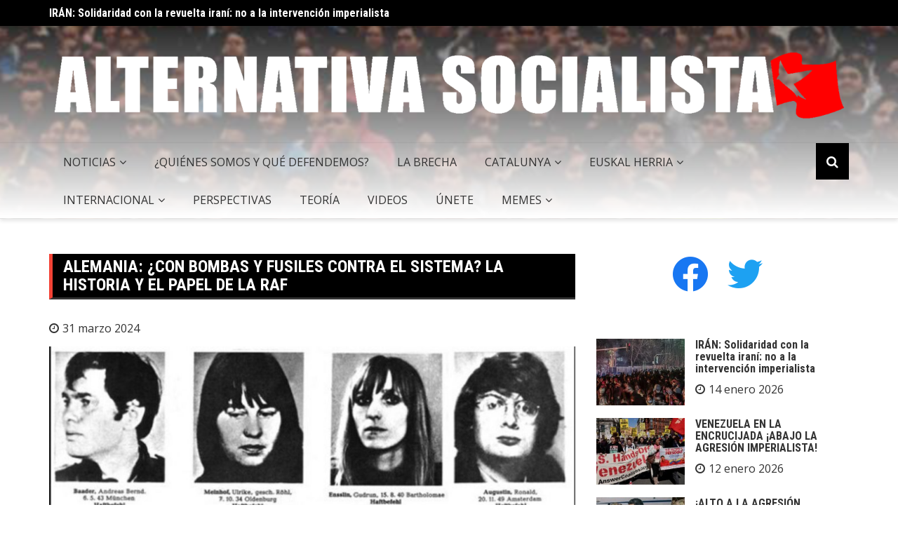

--- FILE ---
content_type: text/html; charset=UTF-8
request_url: https://alternativasocialista.net/alemania-con-bombas-y-fusiles-contra-el-sistema-la-historia-y-el-papel-de-la-raf/
body_size: 15171
content:
		<!doctype html>
		<html lang="es">
				<head>
			<meta charset="UTF-8">
			<meta name="viewport" content="width=device-width, initial-scale=1">
			<link rel="profile" href="https://gmpg.org/xfn/11">
			<title>ALEMANIA: ¿CON BOMBAS Y FUSILES CONTRA EL SISTEMA? LA HISTORIA Y EL PAPEL DE LA RAF - Alternativa Socialista</title>
	<style>img:is([sizes="auto" i], [sizes^="auto," i]) { contain-intrinsic-size: 3000px 1500px }</style>
	<meta name="description" content="La “Facción del Ejército Rojo” (RAF) existió de 1970 a 1998, y sus actividades alcanzaron su punto más alto en la década de los setenta. Como era de esperar, no logró su objetivo autoproclamado de derrocar el sistema de Alemania Occidental por la fuerza de las armas como “guerrilla urbana”.&hellip;">
<meta name="robots" content="index, follow, max-snippet:-1, max-image-preview:large, max-video-preview:-1">
<link rel="canonical" href="https://alternativasocialista.net/alemania-con-bombas-y-fusiles-contra-el-sistema-la-historia-y-el-papel-de-la-raf/">
<meta property="og:url" content="https://alternativasocialista.net/alemania-con-bombas-y-fusiles-contra-el-sistema-la-historia-y-el-papel-de-la-raf/">
<meta property="og:site_name" content="Alternativa Socialista">
<meta property="og:locale" content="es_ES">
<meta property="og:type" content="article">
<meta property="article:author" content="https://www.facebook.com/alternativasocialistaESP">
<meta property="article:publisher" content="https://www.facebook.com/alternativasocialistaESP">
<meta property="article:section" content="INTERNACIONAL">
<meta property="article:tag" content="ALEMANIA">
<meta property="article:tag" content="RAF">
<meta property="og:title" content="ALEMANIA: ¿CON BOMBAS Y FUSILES CONTRA EL SISTEMA? LA HISTORIA Y EL PAPEL DE LA RAF - Alternativa Socialista">
<meta property="og:description" content="La “Facción del Ejército Rojo” (RAF) existió de 1970 a 1998, y sus actividades alcanzaron su punto más alto en la década de los setenta. Como era de esperar, no logró su objetivo autoproclamado de derrocar el sistema de Alemania Occidental por la fuerza de las armas como “guerrilla urbana”.&hellip;">
<meta property="og:image" content="https://alternativasocialista.net/wp-content/uploads/2024/03/RAF-e1711829803478.jpg">
<meta property="og:image:secure_url" content="https://alternativasocialista.net/wp-content/uploads/2024/03/RAF-e1711829803478.jpg">
<meta property="og:image:width" content="950">
<meta property="og:image:height" content="628">
<meta name="twitter:card" content="summary">
<meta name="twitter:site" content="@AltSocialista">
<meta name="twitter:creator" content="@AltSocialista">
<meta name="twitter:title" content="ALEMANIA: ¿CON BOMBAS Y FUSILES CONTRA EL SISTEMA? LA HISTORIA Y EL PAPEL DE LA RAF - Alternativa Socialista">
<meta name="twitter:description" content="La “Facción del Ejército Rojo” (RAF) existió de 1970 a 1998, y sus actividades alcanzaron su punto más alto en la década de los setenta. Como era de esperar, no logró su objetivo autoproclamado de derrocar el sistema de Alemania Occidental por la fuerza de las armas como “guerrilla urbana”.&hellip;">
<meta name="twitter:image" content="https://alternativasocialista.net/wp-content/uploads/2024/03/RAF-e1711829803478.jpg">
<link rel='dns-prefetch' href='//static.addtoany.com' />
<link rel='dns-prefetch' href='//fonts.googleapis.com' />
<link rel="alternate" type="application/rss+xml" title="Alternativa Socialista &raquo; Feed" href="https://alternativasocialista.net/feed/" />
<link rel="alternate" type="application/rss+xml" title="Alternativa Socialista &raquo; Feed de los comentarios" href="https://alternativasocialista.net/comments/feed/" />
		<link rel="preconnect" href="https://fonts.googleapis.com">
		<link rel="preconnect" href="https://fonts.gstatic.com" crossorigin> 
		<script type="text/javascript">
/* <![CDATA[ */
window._wpemojiSettings = {"baseUrl":"https:\/\/s.w.org\/images\/core\/emoji\/15.0.3\/72x72\/","ext":".png","svgUrl":"https:\/\/s.w.org\/images\/core\/emoji\/15.0.3\/svg\/","svgExt":".svg","source":{"concatemoji":"https:\/\/alternativasocialista.net\/wp-includes\/js\/wp-emoji-release.min.js?ver=6.7.4"}};
/*! This file is auto-generated */
!function(i,n){var o,s,e;function c(e){try{var t={supportTests:e,timestamp:(new Date).valueOf()};sessionStorage.setItem(o,JSON.stringify(t))}catch(e){}}function p(e,t,n){e.clearRect(0,0,e.canvas.width,e.canvas.height),e.fillText(t,0,0);var t=new Uint32Array(e.getImageData(0,0,e.canvas.width,e.canvas.height).data),r=(e.clearRect(0,0,e.canvas.width,e.canvas.height),e.fillText(n,0,0),new Uint32Array(e.getImageData(0,0,e.canvas.width,e.canvas.height).data));return t.every(function(e,t){return e===r[t]})}function u(e,t,n){switch(t){case"flag":return n(e,"\ud83c\udff3\ufe0f\u200d\u26a7\ufe0f","\ud83c\udff3\ufe0f\u200b\u26a7\ufe0f")?!1:!n(e,"\ud83c\uddfa\ud83c\uddf3","\ud83c\uddfa\u200b\ud83c\uddf3")&&!n(e,"\ud83c\udff4\udb40\udc67\udb40\udc62\udb40\udc65\udb40\udc6e\udb40\udc67\udb40\udc7f","\ud83c\udff4\u200b\udb40\udc67\u200b\udb40\udc62\u200b\udb40\udc65\u200b\udb40\udc6e\u200b\udb40\udc67\u200b\udb40\udc7f");case"emoji":return!n(e,"\ud83d\udc26\u200d\u2b1b","\ud83d\udc26\u200b\u2b1b")}return!1}function f(e,t,n){var r="undefined"!=typeof WorkerGlobalScope&&self instanceof WorkerGlobalScope?new OffscreenCanvas(300,150):i.createElement("canvas"),a=r.getContext("2d",{willReadFrequently:!0}),o=(a.textBaseline="top",a.font="600 32px Arial",{});return e.forEach(function(e){o[e]=t(a,e,n)}),o}function t(e){var t=i.createElement("script");t.src=e,t.defer=!0,i.head.appendChild(t)}"undefined"!=typeof Promise&&(o="wpEmojiSettingsSupports",s=["flag","emoji"],n.supports={everything:!0,everythingExceptFlag:!0},e=new Promise(function(e){i.addEventListener("DOMContentLoaded",e,{once:!0})}),new Promise(function(t){var n=function(){try{var e=JSON.parse(sessionStorage.getItem(o));if("object"==typeof e&&"number"==typeof e.timestamp&&(new Date).valueOf()<e.timestamp+604800&&"object"==typeof e.supportTests)return e.supportTests}catch(e){}return null}();if(!n){if("undefined"!=typeof Worker&&"undefined"!=typeof OffscreenCanvas&&"undefined"!=typeof URL&&URL.createObjectURL&&"undefined"!=typeof Blob)try{var e="postMessage("+f.toString()+"("+[JSON.stringify(s),u.toString(),p.toString()].join(",")+"));",r=new Blob([e],{type:"text/javascript"}),a=new Worker(URL.createObjectURL(r),{name:"wpTestEmojiSupports"});return void(a.onmessage=function(e){c(n=e.data),a.terminate(),t(n)})}catch(e){}c(n=f(s,u,p))}t(n)}).then(function(e){for(var t in e)n.supports[t]=e[t],n.supports.everything=n.supports.everything&&n.supports[t],"flag"!==t&&(n.supports.everythingExceptFlag=n.supports.everythingExceptFlag&&n.supports[t]);n.supports.everythingExceptFlag=n.supports.everythingExceptFlag&&!n.supports.flag,n.DOMReady=!1,n.readyCallback=function(){n.DOMReady=!0}}).then(function(){return e}).then(function(){var e;n.supports.everything||(n.readyCallback(),(e=n.source||{}).concatemoji?t(e.concatemoji):e.wpemoji&&e.twemoji&&(t(e.twemoji),t(e.wpemoji)))}))}((window,document),window._wpemojiSettings);
/* ]]> */
</script>
<style id='wp-emoji-styles-inline-css' type='text/css'>

	img.wp-smiley, img.emoji {
		display: inline !important;
		border: none !important;
		box-shadow: none !important;
		height: 1em !important;
		width: 1em !important;
		margin: 0 0.07em !important;
		vertical-align: -0.1em !important;
		background: none !important;
		padding: 0 !important;
	}
</style>
<link rel='stylesheet' id='wp-block-library-css' href='https://alternativasocialista.net/wp-includes/css/dist/block-library/style.min.css?ver=6.7.4' type='text/css' media='all' />
<link rel='stylesheet' id='wpzoom-social-icons-block-style-css' href='https://alternativasocialista.net/wp-content/plugins/social-icons-widget-by-wpzoom/block/dist/style-wpzoom-social-icons.css?ver=4.5.4' type='text/css' media='all' />
<style id='classic-theme-styles-inline-css' type='text/css'>
/*! This file is auto-generated */
.wp-block-button__link{color:#fff;background-color:#32373c;border-radius:9999px;box-shadow:none;text-decoration:none;padding:calc(.667em + 2px) calc(1.333em + 2px);font-size:1.125em}.wp-block-file__button{background:#32373c;color:#fff;text-decoration:none}
</style>
<style id='global-styles-inline-css' type='text/css'>
:root{--wp--preset--aspect-ratio--square: 1;--wp--preset--aspect-ratio--4-3: 4/3;--wp--preset--aspect-ratio--3-4: 3/4;--wp--preset--aspect-ratio--3-2: 3/2;--wp--preset--aspect-ratio--2-3: 2/3;--wp--preset--aspect-ratio--16-9: 16/9;--wp--preset--aspect-ratio--9-16: 9/16;--wp--preset--color--black: #000000;--wp--preset--color--cyan-bluish-gray: #abb8c3;--wp--preset--color--white: #ffffff;--wp--preset--color--pale-pink: #f78da7;--wp--preset--color--vivid-red: #cf2e2e;--wp--preset--color--luminous-vivid-orange: #ff6900;--wp--preset--color--luminous-vivid-amber: #fcb900;--wp--preset--color--light-green-cyan: #7bdcb5;--wp--preset--color--vivid-green-cyan: #00d084;--wp--preset--color--pale-cyan-blue: #8ed1fc;--wp--preset--color--vivid-cyan-blue: #0693e3;--wp--preset--color--vivid-purple: #9b51e0;--wp--preset--gradient--vivid-cyan-blue-to-vivid-purple: linear-gradient(135deg,rgba(6,147,227,1) 0%,rgb(155,81,224) 100%);--wp--preset--gradient--light-green-cyan-to-vivid-green-cyan: linear-gradient(135deg,rgb(122,220,180) 0%,rgb(0,208,130) 100%);--wp--preset--gradient--luminous-vivid-amber-to-luminous-vivid-orange: linear-gradient(135deg,rgba(252,185,0,1) 0%,rgba(255,105,0,1) 100%);--wp--preset--gradient--luminous-vivid-orange-to-vivid-red: linear-gradient(135deg,rgba(255,105,0,1) 0%,rgb(207,46,46) 100%);--wp--preset--gradient--very-light-gray-to-cyan-bluish-gray: linear-gradient(135deg,rgb(238,238,238) 0%,rgb(169,184,195) 100%);--wp--preset--gradient--cool-to-warm-spectrum: linear-gradient(135deg,rgb(74,234,220) 0%,rgb(151,120,209) 20%,rgb(207,42,186) 40%,rgb(238,44,130) 60%,rgb(251,105,98) 80%,rgb(254,248,76) 100%);--wp--preset--gradient--blush-light-purple: linear-gradient(135deg,rgb(255,206,236) 0%,rgb(152,150,240) 100%);--wp--preset--gradient--blush-bordeaux: linear-gradient(135deg,rgb(254,205,165) 0%,rgb(254,45,45) 50%,rgb(107,0,62) 100%);--wp--preset--gradient--luminous-dusk: linear-gradient(135deg,rgb(255,203,112) 0%,rgb(199,81,192) 50%,rgb(65,88,208) 100%);--wp--preset--gradient--pale-ocean: linear-gradient(135deg,rgb(255,245,203) 0%,rgb(182,227,212) 50%,rgb(51,167,181) 100%);--wp--preset--gradient--electric-grass: linear-gradient(135deg,rgb(202,248,128) 0%,rgb(113,206,126) 100%);--wp--preset--gradient--midnight: linear-gradient(135deg,rgb(2,3,129) 0%,rgb(40,116,252) 100%);--wp--preset--font-size--small: 13px;--wp--preset--font-size--medium: 20px;--wp--preset--font-size--large: 36px;--wp--preset--font-size--x-large: 42px;--wp--preset--spacing--20: 0.44rem;--wp--preset--spacing--30: 0.67rem;--wp--preset--spacing--40: 1rem;--wp--preset--spacing--50: 1.5rem;--wp--preset--spacing--60: 2.25rem;--wp--preset--spacing--70: 3.38rem;--wp--preset--spacing--80: 5.06rem;--wp--preset--shadow--natural: 6px 6px 9px rgba(0, 0, 0, 0.2);--wp--preset--shadow--deep: 12px 12px 50px rgba(0, 0, 0, 0.4);--wp--preset--shadow--sharp: 6px 6px 0px rgba(0, 0, 0, 0.2);--wp--preset--shadow--outlined: 6px 6px 0px -3px rgba(255, 255, 255, 1), 6px 6px rgba(0, 0, 0, 1);--wp--preset--shadow--crisp: 6px 6px 0px rgba(0, 0, 0, 1);}:where(.is-layout-flex){gap: 0.5em;}:where(.is-layout-grid){gap: 0.5em;}body .is-layout-flex{display: flex;}.is-layout-flex{flex-wrap: wrap;align-items: center;}.is-layout-flex > :is(*, div){margin: 0;}body .is-layout-grid{display: grid;}.is-layout-grid > :is(*, div){margin: 0;}:where(.wp-block-columns.is-layout-flex){gap: 2em;}:where(.wp-block-columns.is-layout-grid){gap: 2em;}:where(.wp-block-post-template.is-layout-flex){gap: 1.25em;}:where(.wp-block-post-template.is-layout-grid){gap: 1.25em;}.has-black-color{color: var(--wp--preset--color--black) !important;}.has-cyan-bluish-gray-color{color: var(--wp--preset--color--cyan-bluish-gray) !important;}.has-white-color{color: var(--wp--preset--color--white) !important;}.has-pale-pink-color{color: var(--wp--preset--color--pale-pink) !important;}.has-vivid-red-color{color: var(--wp--preset--color--vivid-red) !important;}.has-luminous-vivid-orange-color{color: var(--wp--preset--color--luminous-vivid-orange) !important;}.has-luminous-vivid-amber-color{color: var(--wp--preset--color--luminous-vivid-amber) !important;}.has-light-green-cyan-color{color: var(--wp--preset--color--light-green-cyan) !important;}.has-vivid-green-cyan-color{color: var(--wp--preset--color--vivid-green-cyan) !important;}.has-pale-cyan-blue-color{color: var(--wp--preset--color--pale-cyan-blue) !important;}.has-vivid-cyan-blue-color{color: var(--wp--preset--color--vivid-cyan-blue) !important;}.has-vivid-purple-color{color: var(--wp--preset--color--vivid-purple) !important;}.has-black-background-color{background-color: var(--wp--preset--color--black) !important;}.has-cyan-bluish-gray-background-color{background-color: var(--wp--preset--color--cyan-bluish-gray) !important;}.has-white-background-color{background-color: var(--wp--preset--color--white) !important;}.has-pale-pink-background-color{background-color: var(--wp--preset--color--pale-pink) !important;}.has-vivid-red-background-color{background-color: var(--wp--preset--color--vivid-red) !important;}.has-luminous-vivid-orange-background-color{background-color: var(--wp--preset--color--luminous-vivid-orange) !important;}.has-luminous-vivid-amber-background-color{background-color: var(--wp--preset--color--luminous-vivid-amber) !important;}.has-light-green-cyan-background-color{background-color: var(--wp--preset--color--light-green-cyan) !important;}.has-vivid-green-cyan-background-color{background-color: var(--wp--preset--color--vivid-green-cyan) !important;}.has-pale-cyan-blue-background-color{background-color: var(--wp--preset--color--pale-cyan-blue) !important;}.has-vivid-cyan-blue-background-color{background-color: var(--wp--preset--color--vivid-cyan-blue) !important;}.has-vivid-purple-background-color{background-color: var(--wp--preset--color--vivid-purple) !important;}.has-black-border-color{border-color: var(--wp--preset--color--black) !important;}.has-cyan-bluish-gray-border-color{border-color: var(--wp--preset--color--cyan-bluish-gray) !important;}.has-white-border-color{border-color: var(--wp--preset--color--white) !important;}.has-pale-pink-border-color{border-color: var(--wp--preset--color--pale-pink) !important;}.has-vivid-red-border-color{border-color: var(--wp--preset--color--vivid-red) !important;}.has-luminous-vivid-orange-border-color{border-color: var(--wp--preset--color--luminous-vivid-orange) !important;}.has-luminous-vivid-amber-border-color{border-color: var(--wp--preset--color--luminous-vivid-amber) !important;}.has-light-green-cyan-border-color{border-color: var(--wp--preset--color--light-green-cyan) !important;}.has-vivid-green-cyan-border-color{border-color: var(--wp--preset--color--vivid-green-cyan) !important;}.has-pale-cyan-blue-border-color{border-color: var(--wp--preset--color--pale-cyan-blue) !important;}.has-vivid-cyan-blue-border-color{border-color: var(--wp--preset--color--vivid-cyan-blue) !important;}.has-vivid-purple-border-color{border-color: var(--wp--preset--color--vivid-purple) !important;}.has-vivid-cyan-blue-to-vivid-purple-gradient-background{background: var(--wp--preset--gradient--vivid-cyan-blue-to-vivid-purple) !important;}.has-light-green-cyan-to-vivid-green-cyan-gradient-background{background: var(--wp--preset--gradient--light-green-cyan-to-vivid-green-cyan) !important;}.has-luminous-vivid-amber-to-luminous-vivid-orange-gradient-background{background: var(--wp--preset--gradient--luminous-vivid-amber-to-luminous-vivid-orange) !important;}.has-luminous-vivid-orange-to-vivid-red-gradient-background{background: var(--wp--preset--gradient--luminous-vivid-orange-to-vivid-red) !important;}.has-very-light-gray-to-cyan-bluish-gray-gradient-background{background: var(--wp--preset--gradient--very-light-gray-to-cyan-bluish-gray) !important;}.has-cool-to-warm-spectrum-gradient-background{background: var(--wp--preset--gradient--cool-to-warm-spectrum) !important;}.has-blush-light-purple-gradient-background{background: var(--wp--preset--gradient--blush-light-purple) !important;}.has-blush-bordeaux-gradient-background{background: var(--wp--preset--gradient--blush-bordeaux) !important;}.has-luminous-dusk-gradient-background{background: var(--wp--preset--gradient--luminous-dusk) !important;}.has-pale-ocean-gradient-background{background: var(--wp--preset--gradient--pale-ocean) !important;}.has-electric-grass-gradient-background{background: var(--wp--preset--gradient--electric-grass) !important;}.has-midnight-gradient-background{background: var(--wp--preset--gradient--midnight) !important;}.has-small-font-size{font-size: var(--wp--preset--font-size--small) !important;}.has-medium-font-size{font-size: var(--wp--preset--font-size--medium) !important;}.has-large-font-size{font-size: var(--wp--preset--font-size--large) !important;}.has-x-large-font-size{font-size: var(--wp--preset--font-size--x-large) !important;}
:where(.wp-block-post-template.is-layout-flex){gap: 1.25em;}:where(.wp-block-post-template.is-layout-grid){gap: 1.25em;}
:where(.wp-block-columns.is-layout-flex){gap: 2em;}:where(.wp-block-columns.is-layout-grid){gap: 2em;}
:root :where(.wp-block-pullquote){font-size: 1.5em;line-height: 1.6;}
</style>
<link rel='stylesheet' id='royale-news-style-css' href='https://alternativasocialista.net/wp-content/themes/royale-news/style.css?ver=2.2.3' type='text/css' media='all' />
<link rel='stylesheet' id='royale-news-font-css' href='https://fonts.googleapis.com/css2?family=Open+Sans:ital@0;1&#038;family=Roboto+Condensed:ital,wght@0,700;1,700&#038;display=swap' type='text/css' media='all' />
<link rel='stylesheet' id='royale-news-skin-css' href='https://alternativasocialista.net/wp-content/themes/royale-news/assets/dist/css/main.css?ver=2.2.3' type='text/css' media='all' />
<link rel='stylesheet' id='wpzoom-social-icons-socicon-css' href='https://alternativasocialista.net/wp-content/plugins/social-icons-widget-by-wpzoom/assets/css/wpzoom-socicon.css?ver=1768519081' type='text/css' media='all' />
<link rel='stylesheet' id='wpzoom-social-icons-genericons-css' href='https://alternativasocialista.net/wp-content/plugins/social-icons-widget-by-wpzoom/assets/css/genericons.css?ver=1768519081' type='text/css' media='all' />
<link rel='stylesheet' id='wpzoom-social-icons-academicons-css' href='https://alternativasocialista.net/wp-content/plugins/social-icons-widget-by-wpzoom/assets/css/academicons.min.css?ver=1768519081' type='text/css' media='all' />
<link rel='stylesheet' id='wpzoom-social-icons-font-awesome-3-css' href='https://alternativasocialista.net/wp-content/plugins/social-icons-widget-by-wpzoom/assets/css/font-awesome-3.min.css?ver=1768519081' type='text/css' media='all' />
<link rel='stylesheet' id='dashicons-css' href='https://alternativasocialista.net/wp-includes/css/dashicons.min.css?ver=6.7.4' type='text/css' media='all' />
<link rel='stylesheet' id='wpzoom-social-icons-styles-css' href='https://alternativasocialista.net/wp-content/plugins/social-icons-widget-by-wpzoom/assets/css/wpzoom-social-icons-styles.css?ver=1768519081' type='text/css' media='all' />
<link rel='stylesheet' id='addtoany-css' href='https://alternativasocialista.net/wp-content/plugins/add-to-any/addtoany.min.css?ver=1.16' type='text/css' media='all' />
<link rel='preload' as='font'  id='wpzoom-social-icons-font-academicons-woff2-css' href='https://alternativasocialista.net/wp-content/plugins/social-icons-widget-by-wpzoom/assets/font/academicons.woff2?v=1.9.2'  type='font/woff2' crossorigin />
<link rel='preload' as='font'  id='wpzoom-social-icons-font-fontawesome-3-woff2-css' href='https://alternativasocialista.net/wp-content/plugins/social-icons-widget-by-wpzoom/assets/font/fontawesome-webfont.woff2?v=4.7.0'  type='font/woff2' crossorigin />
<link rel='preload' as='font'  id='wpzoom-social-icons-font-genericons-woff-css' href='https://alternativasocialista.net/wp-content/plugins/social-icons-widget-by-wpzoom/assets/font/Genericons.woff'  type='font/woff' crossorigin />
<link rel='preload' as='font'  id='wpzoom-social-icons-font-socicon-woff2-css' href='https://alternativasocialista.net/wp-content/plugins/social-icons-widget-by-wpzoom/assets/font/socicon.woff2?v=4.5.4'  type='font/woff2' crossorigin />
<script type="text/javascript" id="addtoany-core-js-before">
/* <![CDATA[ */
window.a2a_config=window.a2a_config||{};a2a_config.callbacks=[];a2a_config.overlays=[];a2a_config.templates={};a2a_localize = {
	Share: "Compartir",
	Save: "Guardar",
	Subscribe: "Suscribir",
	Email: "Correo electrónico",
	Bookmark: "Marcador",
	ShowAll: "Mostrar todo",
	ShowLess: "Mostrar menos",
	FindServices: "Encontrar servicio(s)",
	FindAnyServiceToAddTo: "Encuentra al instante cualquier servicio para añadir a",
	PoweredBy: "Funciona con",
	ShareViaEmail: "Compartir por correo electrónico",
	SubscribeViaEmail: "Suscribirse a través de correo electrónico",
	BookmarkInYourBrowser: "Añadir a marcadores de tu navegador",
	BookmarkInstructions: "Presiona «Ctrl+D» o «\u2318+D» para añadir esta página a marcadores",
	AddToYourFavorites: "Añadir a tus favoritos",
	SendFromWebOrProgram: "Enviar desde cualquier dirección o programa de correo electrónico ",
	EmailProgram: "Programa de correo electrónico",
	More: "Más&#8230;",
	ThanksForSharing: "¡Gracias por compartir!",
	ThanksForFollowing: "¡Gracias por seguirnos!"
};
/* ]]> */
</script>
<script type="text/javascript" defer src="https://static.addtoany.com/menu/page.js" id="addtoany-core-js"></script>
<script type="text/javascript" src="https://alternativasocialista.net/wp-includes/js/jquery/jquery.min.js?ver=3.7.1" id="jquery-core-js"></script>
<script type="text/javascript" src="https://alternativasocialista.net/wp-includes/js/jquery/jquery-migrate.min.js?ver=3.4.1" id="jquery-migrate-js"></script>
<script type="text/javascript" defer src="https://alternativasocialista.net/wp-content/plugins/add-to-any/addtoany.min.js?ver=1.1" id="addtoany-jquery-js"></script>
<link rel="https://api.w.org/" href="https://alternativasocialista.net/wp-json/" /><link rel="alternate" title="JSON" type="application/json" href="https://alternativasocialista.net/wp-json/wp/v2/posts/3472" /><link rel="EditURI" type="application/rsd+xml" title="RSD" href="https://alternativasocialista.net/xmlrpc.php?rsd" />
<meta name="generator" content="WordPress 6.7.4" />
<link rel='shortlink' href='https://alternativasocialista.net/?p=3472' />
<link rel="alternate" title="oEmbed (JSON)" type="application/json+oembed" href="https://alternativasocialista.net/wp-json/oembed/1.0/embed?url=https%3A%2F%2Falternativasocialista.net%2Falemania-con-bombas-y-fusiles-contra-el-sistema-la-historia-y-el-papel-de-la-raf%2F" />
<link rel="alternate" title="oEmbed (XML)" type="text/xml+oembed" href="https://alternativasocialista.net/wp-json/oembed/1.0/embed?url=https%3A%2F%2Falternativasocialista.net%2Falemania-con-bombas-y-fusiles-contra-el-sistema-la-historia-y-el-papel-de-la-raf%2F&#038;format=xml" />
               
		<style>
			.site-title, .site-title a {
				font-size: 44px;
			}
							body {
											font-family: Open Sans;
												font-weight: 400;
												font-size: 16px;
										}
									.widget_tag_cloud .tagcloud .tag-cloud-link {
						font-size: 16px !important;
					}
										@media (max-width: 768px) {
						body {
							font-size: 16px;
						}
						.widget_tag_cloud .tagcloud .tag-cloud-link {
							font-size: 16px !important;
						}
					}
										@media (max-width: 567px) {
						body {
							font-size: 16px;
						}
						.widget_tag_cloud .tagcloud .tag-cloud-link {
							font-size: 16px !important;
						}
					}
									h1, h2, h3, h4, h5, h6, .section-title, .sidebar .widget-title {
											font-family: Roboto Condensed;
												font-weight: 700;
										}
						</style>
				<style type="text/css">
					.site-title a,
			.site-description {
				color: #ffffff;
			}
					</style>
		<link rel="icon" href="https://alternativasocialista.net/wp-content/uploads/2021/07/cropped-altsoc-1-32x32.jpeg" sizes="32x32" />
<link rel="icon" href="https://alternativasocialista.net/wp-content/uploads/2021/07/cropped-altsoc-1-192x192.jpeg" sizes="192x192" />
<link rel="apple-touch-icon" href="https://alternativasocialista.net/wp-content/uploads/2021/07/cropped-altsoc-1-180x180.jpeg" />
<meta name="msapplication-TileImage" content="https://alternativasocialista.net/wp-content/uploads/2021/07/cropped-altsoc-1-270x270.jpeg" />
		</head>
				<body data-rsssl=1 class="post-template-default single single-post postid-3472 single-format-standard wp-custom-logo">
						<a class="skip-link screen-reader-text" href="#content">Skip to content</a>
						<header class="header" style="background-image: url(https://alternativasocialista.net/wp-content/uploads/2021/07/cropped-top.png); background-size: cover; background-position: center;" >
					<div class="top-header">
		<div class="container">
		<div class="row clearfix">
				<div class="col-md-8">
							<div class="row clearfix ticker-news-section">
										<div class="col-xs-12 col-sm-12">
						<div class="ticker-detail-container">
							<div class="owl-carousel ticker-news-carousel">
																	<div class="item">
										<h5 class="ticker-news">
											<a href="https://alternativasocialista.net/iran-solidaridad-con-la-revuelta-irani-no-a-la-intervencion-imperialista/">
												IRÁN: Solidaridad con la revuelta iraní: no a la intervención imperialista											</a>
										</h5><!-- .ticker-news -->
									</div><!-- .item -->
																		<div class="item">
										<h5 class="ticker-news">
											<a href="https://alternativasocialista.net/venezuela-en-la-encrucijada-abajo-la-agresion-imperialista/">
												VENEZUELA EN LA ENCRUCIJADA ¡ABAJO LA AGRESIÓN IMPERIALISTA!											</a>
										</h5><!-- .ticker-news -->
									</div><!-- .item -->
																		<div class="item">
										<h5 class="ticker-news">
											<a href="https://alternativasocialista.net/alto-a-la-agresion-imperialista-de-trump-en-venezuela/">
												¡ALTO A LA AGRESIÓN IMPERIALISTA DE TRUMP EN VENEZUELA!											</a>
										</h5><!-- .ticker-news -->
									</div><!-- .item -->
																		<div class="item">
										<h5 class="ticker-news">
											<a href="https://alternativasocialista.net/primer-encuentro-de-luchas-y-movimientos-sociales-del-norte/">
												PRIMER ENCUENTRO DE LUCHAS Y MOVIMIENTOS SOCIALES DEL NORTE											</a>
										</h5><!-- .ticker-news -->
									</div><!-- .item -->
																		<div class="item">
										<h5 class="ticker-news">
											<a href="https://alternativasocialista.net/bolivia-un-desastre-anunciado/">
												BOLIVIA: UN DESASTRE ANUNCIADO											</a>
										</h5><!-- .ticker-news -->
									</div><!-- .item -->
																</div><!-- .owl-carousel.ticker-news-carousel -->
						</div><!-- .ticker-detail-container -->
					</div><!-- .col-xs-9.col-sm-9 -->
				</div><!-- .row.clearfix.ticker-news-section -->
						</div><!-- .col-md-8 -->
				<div class="col-md-4 hidden-sm hidden-xs">
		<div class="clearfix">
				<div class="social-menu-container">
					</div><!-- .social-menu-container -->
				</div><!-- .clearfix -->
		</div><!-- .col-md-4.hidden-sm.hidden-xs -->
				</div><!-- .row.clearfix -->
		</div><!-- .container -->
		</div><!-- .top-header -->
				<div class="middle-header">
		<div class="container">
		<div class="row clearfix">
				<div class="col-md-12">
							<div class="site-info text-center">
					<a href="https://alternativasocialista.net/" class="custom-logo-link" rel="home"><img width="1534" height="143" src="https://alternativasocialista.net/wp-content/uploads/2021/07/cropped-cropped-as_logo-1-1536x144-1.png" class="custom-logo" alt="Alternativa Socialista" decoding="async" fetchpriority="high" srcset="https://alternativasocialista.net/wp-content/uploads/2021/07/cropped-cropped-as_logo-1-1536x144-1.png 1534w, https://alternativasocialista.net/wp-content/uploads/2021/07/cropped-cropped-as_logo-1-1536x144-1-300x28.png 300w, https://alternativasocialista.net/wp-content/uploads/2021/07/cropped-cropped-as_logo-1-1536x144-1-1024x95.png 1024w, https://alternativasocialista.net/wp-content/uploads/2021/07/cropped-cropped-as_logo-1-1536x144-1-768x72.png 768w" sizes="(max-width: 1534px) 100vw, 1534px" /></a>				</div>
						</div><!-- .col-md-4 -->
				</div><!-- .row.clearfix -->
		</div><!-- .container -->
		</div><!-- .middle-header -->
				<div class="bottom-header">
		<div class="container">
		<div class="row clearfix">
				<div class="col-md-10">
			<div class="menu-container clearfix">
				<nav id="site-navigation" class="main-navigation" role="navigation">
					<div class="primary-menu-container"><ul id="primary-menu" class="primary-menu"><li id="menu-item-1814" class="menu-item menu-item-type-custom menu-item-object-custom menu-item-home menu-item-has-children menu-item-1814"><a href="https://alternativasocialista.net/">NOTICIAS</a>
<ul class="sub-menu">
	<li id="menu-item-1928" class="menu-item menu-item-type-taxonomy menu-item-object-category menu-item-1928"><a href="https://alternativasocialista.net/category/politica/">POLITÍCA</a></li>
	<li id="menu-item-1900" class="menu-item menu-item-type-taxonomy menu-item-object-category menu-item-1900"><a href="https://alternativasocialista.net/category/feminismo/">FEMINISMO</a></li>
	<li id="menu-item-1907" class="menu-item menu-item-type-taxonomy menu-item-object-category menu-item-1907"><a href="https://alternativasocialista.net/category/medio-ambiente/">MEDIO AMBIENTE</a></li>
	<li id="menu-item-1965" class="menu-item menu-item-type-taxonomy menu-item-object-category menu-item-1965"><a href="https://alternativasocialista.net/category/joventud/">JOVENTUD</a></li>
	<li id="menu-item-1966" class="menu-item menu-item-type-taxonomy menu-item-object-category menu-item-1966"><a href="https://alternativasocialista.net/category/sindicatos-y-huelgas/">SINDICATOS Y HUELGAS</a></li>
</ul>
</li>
<li id="menu-item-1815" class="menu-item menu-item-type-post_type menu-item-object-page menu-item-1815"><a href="https://alternativasocialista.net/quienes-somos-y-que-defendemos/">¿QUIÉNES SOMOS Y QUÉ DEFENDEMOS?</a></li>
<li id="menu-item-1831" class="menu-item menu-item-type-post_type menu-item-object-page menu-item-1831"><a href="https://alternativasocialista.net/la-brecha/">La Brecha</a></li>
<li id="menu-item-1921" class="menu-item menu-item-type-taxonomy menu-item-object-category menu-item-has-children menu-item-1921"><a href="https://alternativasocialista.net/category/cataluyna/">Catalunya</a>
<ul class="sub-menu">
	<li id="menu-item-1998" class="menu-item menu-item-type-taxonomy menu-item-object-category menu-item-1998"><a href="https://alternativasocialista.net/category/catala/">Català</a></li>
</ul>
</li>
<li id="menu-item-1915" class="menu-item menu-item-type-taxonomy menu-item-object-category menu-item-has-children menu-item-1915"><a href="https://alternativasocialista.net/category/euskal-herria/">EUSKAL HERRIA</a>
<ul class="sub-menu">
	<li id="menu-item-1999" class="menu-item menu-item-type-taxonomy menu-item-object-category menu-item-1999"><a href="https://alternativasocialista.net/category/euskara/">Euskara</a></li>
</ul>
</li>
<li id="menu-item-1849" class="menu-item menu-item-type-post_type menu-item-object-page menu-item-has-children menu-item-1849"><a href="https://alternativasocialista.net/internacional/">Internacional</a>
<ul class="sub-menu">
	<li id="menu-item-1919" class="menu-item menu-item-type-taxonomy menu-item-object-category current-post-ancestor current-menu-parent current-post-parent menu-item-1919"><a href="https://alternativasocialista.net/category/internacional/">INTERNACIONAL</a></li>
	<li id="menu-item-1918" class="menu-item menu-item-type-taxonomy menu-item-object-category menu-item-1918"><a href="https://alternativasocialista.net/category/america-latina/">AMÉRICA LATINA</a></li>
	<li id="menu-item-1917" class="menu-item menu-item-type-taxonomy menu-item-object-category menu-item-1917"><a href="https://alternativasocialista.net/category/hong-kong-china/">HONG KONG CHINA</a></li>
	<li id="menu-item-2647" class="menu-item menu-item-type-taxonomy menu-item-object-category menu-item-2647"><a href="https://alternativasocialista.net/category/ingles/">Inglés</a></li>
</ul>
</li>
<li id="menu-item-1936" class="menu-item menu-item-type-taxonomy menu-item-object-category menu-item-1936"><a href="https://alternativasocialista.net/category/perspectivas/">PERSPECTIVAS</a></li>
<li id="menu-item-1937" class="menu-item menu-item-type-taxonomy menu-item-object-category menu-item-1937"><a href="https://alternativasocialista.net/category/teoria/">TEORÍA</a></li>
<li id="menu-item-2122" class="menu-item menu-item-type-taxonomy menu-item-object-category menu-item-2122"><a href="https://alternativasocialista.net/category/videos/">VIDEOS</a></li>
<li id="menu-item-2170" class="menu-item menu-item-type-post_type menu-item-object-page menu-item-2170"><a href="https://alternativasocialista.net/unete/">Únete</a></li>
<li id="menu-item-2654" class="menu-item menu-item-type-post_type menu-item-object-page menu-item-has-children menu-item-2654"><a href="https://alternativasocialista.net/memes/">Memes</a>
<ul class="sub-menu">
	<li id="menu-item-2660" class="menu-item menu-item-type-taxonomy menu-item-object-category menu-item-2660"><a href="https://alternativasocialista.net/category/memes/">Memes</a></li>
</ul>
</li>
</ul></div>				</nav><!-- #site-navigation -->
			</div><!-- .menu-container.clearfix -->
		</div><!-- .col-md-10 -->
					<div class="col-md-2 hidden-xs hidden-sm">
				<div class="search-container pull-right">
					<div class="search-icon">
						<i class="fa fa-search"></i><!-- .fa.fa-search -->
					</div><!-- .search-icon -->
				</div><!-- .search-container.pull-right -->
			</div><!-- .col-md-2.hidden-xs.hidden-sm -->
			<div class="col-md-12 search-form-main-container">
				<div class="search-form-container">
					<form method="get" class="search-form" action="https://alternativasocialista.net/" ><div class="input-group stylish-input-group"><label class="screen-reader-text" for="s">Search for:</label><input type="text" value="" name="s" class="form-control" /><span class="input-group-addon"><button type="submit" id="searchsubmit" value="Search"><i class="fa fa-search"></i></button></span></div></form>				</div><!-- .search-form-container -->				
			</div><!-- .col-md-12 -->
					</div><!-- .row.clearfix -->
		</div><!-- .container -->
		</div><!-- .bottom-header -->
				</header><!-- .header -->
				<div id="content" class="site-content">
		<div id="primary" class="content-area inner-page-container-spacing royale-news-sidebar-position-right">
	<main id="main" class="site-main">
		<div class="container">
			<div class="row">
								<div class="col-md-8 sticky-section">
					<div class="row">
						<div class="col-md-12">
	<article id="post-3472" class="post-3472 post type-post status-publish format-standard has-post-thumbnail hentry category-internacional tag-alemania tag-raf">
		<div class="news-section-info clearfix">
			<h3 class="section-title">ALEMANIA: ¿CON BOMBAS Y FUSILES CONTRA EL SISTEMA? LA HISTORIA Y EL PAPEL DE LA RAF</h3><!-- .section-title -->
		</div><!-- .news-section-info -->
		<div class="single-news-content">
						<div class="news-detail clearfix">
				<div class="entry-meta">  
								<span class="posted-date">
				<a href="https://alternativasocialista.net/alemania-con-bombas-y-fusiles-contra-el-sistema-la-historia-y-el-papel-de-la-raf/" rel="bookmark"><time class="entry-date published updated" datetime="2024-03-31T15:01:52+00:00">31 marzo 2024</time></a>
			</span>
																	
				</div><!-- .entry-meta -->
				<div class="news-content editor-content-entry">
					<p><img decoding="async" class="alignnone wp-image-3474 size-full" src="https://alternativasocialista.net/wp-content/uploads/2024/03/RAF-e1711829803478.jpg" alt="" width="950" height="628" srcset="https://alternativasocialista.net/wp-content/uploads/2024/03/RAF-e1711829803478.jpg 950w, https://alternativasocialista.net/wp-content/uploads/2024/03/RAF-e1711829803478-300x198.jpg 300w, https://alternativasocialista.net/wp-content/uploads/2024/03/RAF-e1711829803478-768x508.jpg 768w" sizes="(max-width: 950px) 100vw, 950px" /></p>
<h3>La “Facción del Ejército Rojo” (RAF) existió de 1970 a 1998, y sus actividades alcanzaron su punto más alto en la década de los setenta. Como era de esperar, no logró su objetivo autoproclamado de derrocar el sistema de Alemania Occidental por la fuerza de las armas como “guerrilla urbana”. Sin embargo, en la lucha contra la RAF, el Estado alemán mostró rápidamente su cara represiva: se utilizaron “leyes antiterroristas” para interferir masivamente en los derechos democráticos, la izquierda radical fue objeto de represalias y se vio presionada para justificarse.</h3>
<p><em>Por Marcus Hesse, SAV (ASI en Alemania)</em></p>
<p>El fantasma del “terrorismo de izquierdas” sigue muy presente en la propaganda de los gobernantes. La detención de Daniela Klette el 26 de febrero en Berlín dio un nuevo impulso a esta propaganda. Pero ya antes se invocaba con frecuencia la quimera de una “nueva RAF”, por ejemplo cuando Dobrindt, del CSU, apodó a los activistas la “RAF climática”. Actualmente, los políticos burgueses y los medios de comunicación escandalizan a los simpatizantes de Klette en la escena de la izquierda radical. La verdadera RAF fue una organización bastante pequeña en sus tres fases de existencia (cada una como primera a tercera generación con diferentes miembros). Alrededor de 60-80 personas pertenecían a su núcleo armado, que llevaba una existencia clandestina. Este núcleo armado se apoyaba en una activa escena de simpatizantes. Además de la RAF, en los años setenta también existió el “Movimiento del 2 de Junio”, que sólo estuvo activo en Berlín Occidental, y las “Células Revolucionarias”, cuyos miembros, a diferencia de los de los dos primeros grupos, no pasaron a la clandestinidad.</p>
<p><strong>¿Qué buscaba la RAF?</strong></p>
<p>Se fundó en 1970, cuando una serie de activistas en torno a Ulrike Meinhof, Andreas Baader, Jan-Carl Raspe, Gudrun Ensslin, Holger Meins y Horst Mahler, que entonces aún pertenecían a la izquierda, decidieron pasar a la clandestinidad. Se les considera la “1ª generación” de la RAF. Fue sobre todo Ulrike Meinhof quien explicó la ideología y el concepto estratégico de la RAF en largas declaraciones de principios, “¡Construir el Ejército Rojo!”, “La lucha armada en Europa Occidental” y “El concepto de guerrilla urbana”. Según esto, la RAF se veía a sí misma como un grupo antiimperialista que quería llevar la lucha armada del Tercer Mundo (en referencia a Vietnam y Latinoamérica) a la metrópolis de Alemania Occidental. Haciendo referencia a las ideas del Che Guevara y Mao, la lucha armada debía ser el preludio de la revolución. La guerra de guerrillas, concebida originalmente para las zonas rurales, debía llevarse a los centros urbanos de Alemania Occidental. Un modelo directo para ello fueron los Tupamaros de Uruguay, que actuaron explícitamente como “guerrillas urbanas”. La idea de estas “guerrillas urbanas” surgió en pequeños sectores de la izquierda radical de muchos países, decepcionados por el fracaso de los movimientos de masas de izquierdas y su integración en el sistema existente, y que buscaban atajos supuestamente radicales. En la década de 1970, también hubo guerrillas urbanas en otros países, como las “Brigate Rosse” en Italia, el “Nihon Sekigun” (“Ejército Rojo Japonés”) en Japón o en Estados Unidos, donde parte de los Panteras Negras derivaron hacia métodos de terror individual como el “Ejército Negro de Liberación”.</p>
<p>En los escritos de Ulrike Meinhof no se niega en teoría el papel central del proletariado, pero en la práctica se niega el éxito de cualquier acción de masas (incluso de una huelga general) y se hace referencia a la fuerza y severidad de la represión estatal. Según la RAF, las huelgas generales y las actividades revolucionarias de masas de la clase obrera sólo podrían “complementar la lucha armada en su fase final victoriosa”. El punto de referencia para su análisis de la relación de fuerzas eran las leyes de excepción y la represión contra el movimiento estudiantil de 1967/1968, sobre todo el asesinato de Benno Ohnesorg a manos de la policía y el fracaso de varias huelgas a principios de los setenta. Para Meinhof y la RAF, sólo la lucha armada directa podía derrotar al sistema de la República Federal de Alemania; parecían creer seriamente que ésta, si se iniciaba de inmediato, podría ser el motor de una revolución socialista en las metrópolis. Había que atacar al Estado burgués y provocarlo para que mostrara su lado represivo, lo que debía revolucionar la conciencia de las masas.</p>
<p>La RAF se consideraba a sí misma “marxista-leninista”, pero su concepto estratégico estaba más en línea con los Narodniki en Rusia a finales del siglo XIX, que querían llevar al campesinado a la revolución asesinando a zares y ministros individuales. Lenin y Trotsky se opusieron a estos métodos con el concepto del esfuerzo paciente de la masa de la clase obrera. Las estrategias de terror individual, en cambio, actúan en nombre de las masas y las convierten en espectadores pasivos.</p>
<p><strong>Efectos del terror individual</strong></p>
<p>Las figuras más destacadas de la 1ª generación acabaron gradualmente en prisión. Esto llevó a la formación de un nuevo núcleo, la 2ª generación, que se dio a conocer con “acciones comando” espectaculares y bastante brutales, como la toma de rehenes en la embajada de la RFA en Estocolmo, los asesinatos del director del Deutsche Bank, Jürgen Ponto, y del fiscal general federal, Siegfried Buback, y, sobre todo, el secuestro y tiroteo del presidente de la patronal, Hanns-Martin Schleyer, en 1977. El objetivo era conseguir la liberación de la primera generación de presos, a lo que se negó el gobierno de Schmidt. El empresario Schleyer era un malvado capitalista de línea dura con un pasado en las SS. Su asesinato, sin embargo, llevó a las empresas y a la DGB (Federación Alemana de Sindicatos) a organizar servicios conmemorativos conjuntos para él. Las actividades de la RAF fueron rechazadas por las amplias masas de la clase obrera. Sin embargo, según las encuestas, sobre todo la primera generación gozaba de gran simpatía entre los jóvenes.</p>
<p>Las perspectivas de la RAF eran esencialmente pesimistas respecto a cualquier acción de masas. Hicieron absoluta la represión del movimiento estudiantil radical de los años 60 y su fracaso, y se interesaron poco por las grandes huelgas de su época, aunque a veces hicieran referencias abstractas a ellas. Bajo el nuevo gobierno dirigido por el SPD, los primeros años de la década de 1970 fueron una época de concesiones sociales y reformas progresistas en favor de la clase obrera. Hubo una afluencia masiva de activistas de izquierdas al SPD y a Jusos. Decenas de miles se afilian al Partido Comunista de Alemania (DKP) o a los grupos del Partido Comunista de Alemania (K) y llevan a cabo un trabajo de masas en fábricas, universidades y barrios. Aunque las prohibiciones laborales del gobierno de Brandt contra los comunistas fueron un duro golpe, la narrativa de la RAF de un Estado de la RFA cada vez más represivo que evolucionaba hacia el fascismo no se correspondía con la conciencia de las masas ni con la situación objetiva. Las acciones de la RAF en el “otoño alemán” de 1977 sólo consiguieron que el Estado alemán apretara masivamente la tuerca de la represión: se hicieron posibles las leyes “antiterroristas”, la introducción de registros por redada y otras medidas. La izquierda radical se encontró a la defensiva política y bajo presión moral para justificarse. La acusación de “simpatizar” se convirtió en un estigma. El Estado enseñó los dientes y, a diferencia de lo que imaginaba la RAF, no pretendía despertar a las masas.</p>
<p><strong>Desde el otoño alemán hasta el final</strong></p>
<p>Las acciones fallidas para liberar a los líderes de la primera generación encarcelados en régimen de aislamiento en otoño de 1977 acabaron con la muerte de Andreas Baader, Gudrun Ensslin y Jan-Carl-Raspe en circunstancias inexplicables en Stammheim. Sólo Irmgard Möller sobrevivió gravemente herido. Ulrike Meinhof ya había muerto en prisión en mayo de 1976, oficialmente por suicidio, pero como en la noche de la muerte en Stammheim, los abogados de los presos acusaron al Estado de haberlos ayudado.</p>
<p>La segunda generación también fue gradualmente encarcelada. Horst Mahler se apartó de la RAF mientras estaba en prisión, convirtiéndose primero en un purificado partidario de la democracia burguesa celebrada por el establishment, hasta que mutó políticamente en neonazi en los años noventa. Algunos pudieron huir al extranjero. Algunos de la RAF y del Movimiento del 2 de junio, como Susanne Albrecht e Inge Viett, pudieron esconderse en la RDA con la ayuda de la Stasi hasta que fueron desenmascarados después de 1990. El Estado alemán (occidental) impuso penas de prisión de décadas en duras condiciones a miembros del RAF desenmascarados, como Christian Klar y Brigitte Mohnhaupt, y en las décadas de 1980 y 1990 surgió la “3ª generación”, que saltó a los titulares con atentados contra instalaciones militares estadounidenses y, en 1989, con el mortífero atentado con bomba contra el director general del Deutsche Bank, Alfred Herrhausen. Daniela Klette pertenece a esta generación de la RAF. Tras la reunificación capitalista, la RAF fusiló al primer jefe del Treuhand, Detlev Rohwedder, en Düsseldorf en 1991. El Treuhand organizó la privatización y venta de la economía de la RDA a empresarios occidentales. En 1993, Wolfgang Grams, miembro de la RAF, muere en un tiroteo con el GSG-9 en Bad Kleinen (Mecklemburgo). Birgit Hogefeld fue hecha prisionera. Después de eso, las noticias sobre la RAF se acabaron y en 1998, tras años de inactividad, anunció finalmente su disolución oficial.</p>
<p>Cuando Christian Klar fue liberado en 2008 después de 26 años, la prensa burguesa y la CDU se escandalizaron en los años siguientes de que siguiera siendo anticapitalista y encontrara trabajo con un diputado del Partido Die Linke (la Izquierda).</p>
<p>El terror individual de la RAF dirigido contra representantes individuales de las grandes empresas y secciones armadas del Estado burgués se cobró un total de 33 vidas. 20 de sus propios miembros murieron, bien en cautividad o en tiroteos con la policía. En comparación, las fuerzas armadas alemanas mataron cuatro veces más personas en Kunduz en un solo día de 2009 que la RAF en toda su historia. Al menos 530 personas han muerto por las balas de la policía en Alemania desde 1952. Y sin embargo: la lucha armada de la RAF no ayudó a liberar a la clase obrera. Sobre todo, dio pretextos al Estado para justificar y llevar a cabo la vigilancia y la represión contra todos los izquierdistas radicales. Como socialistas, rechazamos por tanto los métodos de la RAF y de grupos similares.</p>
<div class="addtoany_share_save_container addtoany_content addtoany_content_bottom"><div class="a2a_kit a2a_kit_size_32 addtoany_list" data-a2a-url="https://alternativasocialista.net/alemania-con-bombas-y-fusiles-contra-el-sistema-la-historia-y-el-papel-de-la-raf/" data-a2a-title="ALEMANIA: ¿CON BOMBAS Y FUSILES CONTRA EL SISTEMA? LA HISTORIA Y EL PAPEL DE LA RAF"><a class="a2a_button_facebook" href="https://www.addtoany.com/add_to/facebook?linkurl=https%3A%2F%2Falternativasocialista.net%2Falemania-con-bombas-y-fusiles-contra-el-sistema-la-historia-y-el-papel-de-la-raf%2F&amp;linkname=ALEMANIA%3A%20%C2%BFCON%20BOMBAS%20Y%20FUSILES%20CONTRA%20EL%20SISTEMA%3F%20LA%20HISTORIA%20Y%20EL%20PAPEL%20DE%20LA%20RAF" title="Facebook" rel="nofollow noopener" target="_blank"></a><a class="a2a_button_twitter" href="https://www.addtoany.com/add_to/twitter?linkurl=https%3A%2F%2Falternativasocialista.net%2Falemania-con-bombas-y-fusiles-contra-el-sistema-la-historia-y-el-papel-de-la-raf%2F&amp;linkname=ALEMANIA%3A%20%C2%BFCON%20BOMBAS%20Y%20FUSILES%20CONTRA%20EL%20SISTEMA%3F%20LA%20HISTORIA%20Y%20EL%20PAPEL%20DE%20LA%20RAF" title="Twitter" rel="nofollow noopener" target="_blank"></a><a class="a2a_button_email" href="https://www.addtoany.com/add_to/email?linkurl=https%3A%2F%2Falternativasocialista.net%2Falemania-con-bombas-y-fusiles-contra-el-sistema-la-historia-y-el-papel-de-la-raf%2F&amp;linkname=ALEMANIA%3A%20%C2%BFCON%20BOMBAS%20Y%20FUSILES%20CONTRA%20EL%20SISTEMA%3F%20LA%20HISTORIA%20Y%20EL%20PAPEL%20DE%20LA%20RAF" title="Email" rel="nofollow noopener" target="_blank"></a><a class="a2a_dd addtoany_share_save addtoany_share" href="https://www.addtoany.com/share"></a></div></div>				</div><!-- .news-content -->							        
			</div><!-- .news-detail.clearfix -->
		</div><!-- .single-news-content -->
	</article><!-- #post-3472 -->
</div>
		<div class="col-sm-12">
			
	<nav class="navigation post-navigation" aria-label="Entradas">
		<h2 class="screen-reader-text">Navegación de entradas</h2>
		<div class="nav-links"><div class="nav-previous"><a href="https://alternativasocialista.net/dos-anos-de-un-conflicto-que-marca-epoca-acabar-con-la-picadora-de-carne-imperialista/" rel="prev">DOS AÑOS DE UN CONFLICTO QUE MARCA ÉPOCA: ¡ACABAR CON LA PICADORA DE CARNE IMPERIALISTA!</a></div><div class="nav-next"><a href="https://alternativasocialista.net/8-de-marzo-balance-de-manifestaciones-del-dia-internacional-de-la-mujer-trabajadora/" rel="next">8 DE MARZO: BALANCE DE MANIFESTACIONES DEL DÍA INTERNACIONAL DE LA MUJER TRABAJADORA</a></div></div>
	</nav>		</div><!-- .col-sm-12 -->
							</div><!-- .row.clearfix.news-section -->
				</div>
				<div class="col-md-4 royale-news-sidebar sticky-section">
	<div class="row clearfix sidebar">
		<div id="zoom-social-icons-widget-2" class="col-md-12 widget zoom-social-icons-widget">
		
<ul class="zoom-social-icons-list zoom-social-icons-list--without-canvas zoom-social-icons-list--round zoom-social-icons-list--align-center zoom-social-icons-list--no-labels">

		
				<li class="zoom-social_icons-list__item">
		<a class="zoom-social_icons-list__link" href="https://www.facebook.com/alternativasocialistaESP" target="_blank" title="Facebook" >
									
						<span class="screen-reader-text">facebook</span>
			
						<span class="zoom-social_icons-list-span social-icon socicon socicon-facebook" data-hover-rule="color" data-hover-color="#1877F2" style="color : #1877F2; font-size: 50px; padding:8px" ></span>
			
					</a>
	</li>

	
				<li class="zoom-social_icons-list__item">
		<a class="zoom-social_icons-list__link" href="https://twitter.com/AltSocialista" target="_blank" title="Twitter" >
									
						<span class="screen-reader-text">twitter</span>
			
						<span class="zoom-social_icons-list-span social-icon socicon socicon-twitter" data-hover-rule="color" data-hover-color="#1da1f2" style="color : #1da1f2; font-size: 50px; padding:8px" ></span>
			
					</a>
	</li>

	
</ul>

		</div><div id="royale-news-sidebar-widget-one-2" class="col-md-12 widget royale-news-recent-posts recent-posts">				<div class="widget-content clearfix">
												<div class="clearfix visible-xs"></div>
													<div class="col-xs-12 col-sm-12 col-md-12">
							<div class="row small-news-container">
								<div class="clearfix small-news-content">	
									<div class="small-thumbnail">
										<a href="https://alternativasocialista.net/iran-solidaridad-con-la-revuelta-irani-no-a-la-intervencion-imperialista/">
											<img width="200" height="150" src="https://alternativasocialista.net/wp-content/uploads/2026/01/2025-01-12-iran-protests-2254948920-1-200x150.jpg" class="img-responsive wp-post-image" alt="" decoding="async" loading="lazy" />											<div class="mask"></div><!-- .mask -->
										</a>
									</div><!-- .small-thumbnail -->
									<div class="news-detail">
										<h5 class="news-title">
											<a href="https://alternativasocialista.net/iran-solidaridad-con-la-revuelta-irani-no-a-la-intervencion-imperialista/">IRÁN: Solidaridad con la revuelta iraní: no a la intervención imperialista</a>
										</h5><!-- .news-title -->
										<div class="entry-meta">
														<span class="posted-date">
				<a href="https://alternativasocialista.net/iran-solidaridad-con-la-revuelta-irani-no-a-la-intervencion-imperialista/" rel="bookmark"><time class="entry-date published updated" datetime="2026-01-14T17:49:04+00:00">14 enero 2026</time></a>
			</span>
													</div><!-- .entry-meta -->
									</div><!-- .news-detail -->
								</div><!-- .clearfix.small-news-content -->
							</div><!-- .small-news-container -->
						</div>
												<div class="col-xs-12 col-sm-12 col-md-12">
							<div class="row small-news-container">
								<div class="clearfix small-news-content">	
									<div class="small-thumbnail">
										<a href="https://alternativasocialista.net/venezuela-en-la-encrucijada-abajo-la-agresion-imperialista/">
											<img width="200" height="150" src="https://alternativasocialista.net/wp-content/uploads/2026/01/IMG_0496-e1768094410915-200x150.jpeg" class="img-responsive wp-post-image" alt="" decoding="async" loading="lazy" />											<div class="mask"></div><!-- .mask -->
										</a>
									</div><!-- .small-thumbnail -->
									<div class="news-detail">
										<h5 class="news-title">
											<a href="https://alternativasocialista.net/venezuela-en-la-encrucijada-abajo-la-agresion-imperialista/">VENEZUELA EN LA ENCRUCIJADA ¡ABAJO LA AGRESIÓN IMPERIALISTA!</a>
										</h5><!-- .news-title -->
										<div class="entry-meta">
														<span class="posted-date">
				<a href="https://alternativasocialista.net/venezuela-en-la-encrucijada-abajo-la-agresion-imperialista/" rel="bookmark"><time class="entry-date published updated" datetime="2026-01-12T15:46:47+00:00">12 enero 2026</time></a>
			</span>
													</div><!-- .entry-meta -->
									</div><!-- .news-detail -->
								</div><!-- .clearfix.small-news-content -->
							</div><!-- .small-news-container -->
						</div>
													<div class="clearfix visible-xs"></div>
													<div class="col-xs-12 col-sm-12 col-md-12">
							<div class="row small-news-container">
								<div class="clearfix small-news-content">	
									<div class="small-thumbnail">
										<a href="https://alternativasocialista.net/alto-a-la-agresion-imperialista-de-trump-en-venezuela/">
											<img width="200" height="150" src="https://alternativasocialista.net/wp-content/uploads/2026/01/IMG_0493-200x150.jpeg" class="img-responsive wp-post-image" alt="" decoding="async" loading="lazy" />											<div class="mask"></div><!-- .mask -->
										</a>
									</div><!-- .small-thumbnail -->
									<div class="news-detail">
										<h5 class="news-title">
											<a href="https://alternativasocialista.net/alto-a-la-agresion-imperialista-de-trump-en-venezuela/">¡ALTO A LA AGRESIÓN IMPERIALISTA DE TRUMP EN VENEZUELA!</a>
										</h5><!-- .news-title -->
										<div class="entry-meta">
														<span class="posted-date">
				<a href="https://alternativasocialista.net/alto-a-la-agresion-imperialista-de-trump-en-venezuela/" rel="bookmark"><time class="entry-date published" datetime="2026-01-05T15:58:21+00:00">5 enero 2026</time><time class="updated" datetime="2026-01-05T16:01:11+00:00">5 enero 2026</time></a>
			</span>
													</div><!-- .entry-meta -->
									</div><!-- .news-detail -->
								</div><!-- .clearfix.small-news-content -->
							</div><!-- .small-news-container -->
						</div>
												<div class="col-xs-12 col-sm-12 col-md-12">
							<div class="row small-news-container">
								<div class="clearfix small-news-content">	
									<div class="small-thumbnail">
										<a href="https://alternativasocialista.net/primer-encuentro-de-luchas-y-movimientos-sociales-del-norte/">
											<img width="200" height="150" src="https://alternativasocialista.net/wp-content/uploads/2025/11/IMG-20251006-WA0008-e1761652942261-2-1-200x150.jpeg" class="img-responsive wp-post-image" alt="" decoding="async" loading="lazy" />											<div class="mask"></div><!-- .mask -->
										</a>
									</div><!-- .small-thumbnail -->
									<div class="news-detail">
										<h5 class="news-title">
											<a href="https://alternativasocialista.net/primer-encuentro-de-luchas-y-movimientos-sociales-del-norte/">PRIMER ENCUENTRO DE LUCHAS Y MOVIMIENTOS SOCIALES DEL NORTE</a>
										</h5><!-- .news-title -->
										<div class="entry-meta">
														<span class="posted-date">
				<a href="https://alternativasocialista.net/primer-encuentro-de-luchas-y-movimientos-sociales-del-norte/" rel="bookmark"><time class="entry-date published updated" datetime="2025-11-18T20:00:43+00:00">18 noviembre 2025</time></a>
			</span>
													</div><!-- .entry-meta -->
									</div><!-- .news-detail -->
								</div><!-- .clearfix.small-news-content -->
							</div><!-- .small-news-container -->
						</div>
										</div>
				</div><div id="custom_html-2" class="widget_text col-md-12 widget widget_custom_html"><div class="textwidget custom-html-widget"><p>
	Web internacional de ASI (en inglés)
</p><a href=https://internationalsocialist.net/en><img src=https://alternativasocialista.net/wp-content/uploads/2021/07/International_Socialist_Alternative_logo.png alt="ISA"></a></div></div><div id="custom_html-3" class="widget_text col-md-12 widget widget_custom_html"><div class="textwidget custom-html-widget">Web de Rosa
<a href=https://www.rosainternational.org/><img src=https://alternativasocialista.net/wp-content/uploads/2021/07/rosa-web.png alt="ROSA"></a></div></div>	</div><!-- .row.clearfix.sidebar -->
</div>
			</div><!-- .row.section -->
		</div><!-- .container -->
	</main><!-- .main-container -->
</div>
		</div>
				<footer class="footer">
		<div class="container">
				<div class="row clearfix top-footer">
					</div><!-- .row.clearfix.top-footer -->
				<div class="row clearfix bottom-footer">
				<div class="col-md-6">
			<div class="copyright-container">
									<h5 class="copyright-text">
						<p>Copyright &copy; 2026 Alternativa Socialista. All rights reserved.</p>
					</h5><!-- .copyright-text -->
								</div><!-- .copyright-container -->
		</div><!-- .col-md-6 -->
				<div class="col-md-6">
			<div class="footer-menu-container">
							</div><!-- .footer-menu-container -->
		</div><!-- .col-md-6 -->
				</div><!-- .row.clearfix.bottom-footer -->
				</div><!-- .container -->
		</footer><!-- .footer -->
					<div class="scroll-top" id="scroll-top">
				<i class="fa fa-long-arrow-up"></i><!-- .fa.fa-long-arrow.up -->
			</div><!-- .scroll-top#scroll-top -->
			<script type="text/javascript" src="https://alternativasocialista.net/wp-content/themes/royale-news/assets/dist/js/bundle.min.js?ver=2.2.3" id="royale-news-main-js"></script>
<script type="text/javascript" src="https://alternativasocialista.net/wp-content/plugins/social-icons-widget-by-wpzoom/assets/js/social-icons-widget-frontend.js?ver=1768519081" id="zoom-social-icons-widget-frontend-js"></script>
		</body>
		</html>
		